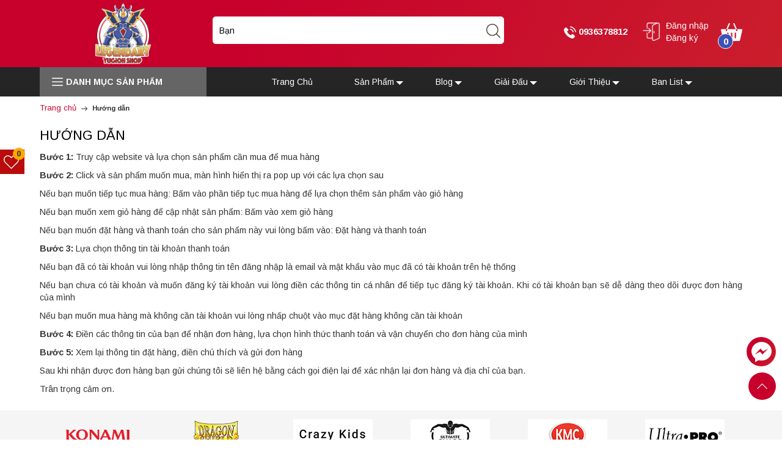

--- FILE ---
content_type: text/css
request_url: https://bizweb.dktcdn.net/100/429/539/themes/825467/assets/bg.css?1712129883573
body_size: 138
content:
.new_title.text-center h2,
a.view_more span,
.new_title h2:hover,
.sale-label,
a.js-btn-compare, a.ajax_addtocart.js-btn-wishlist,
.col-item .actions button.button.btn-cart:hover,
button#send2,button.button.create-account,
.sectionContentStore .leftCollumStore .resultStore #list-store .item.checked,
html body nav#nav-mobile .lg,
.js-remove-wishlist.cart-button,
#nav-mobile .block-title .h2,.set_pss{
	background: linear-gradient(-61deg, #ca1f2c 0%, #c7002c 70%);
}
@media (min-width:768px) {
	.phone-box,.zalo-box, .fb-box { 
		background: linear-gradient(-61deg, #ca1f2c 0%, #c7002c 70%);
	}
}

--- FILE ---
content_type: text/css
request_url: https://bizweb.dktcdn.net/100/429/539/themes/825467/assets/pagestyle.scss.css?1712129883573
body_size: 1390
content:
.sidebar .buttons-set button{color:#fff;border:1px solid #c7002c;background:#c7002c;padding:5px 25px;min-width:150px;margin-top:10px}.sidebar .buttons-set button:hover{border:1px solid #ca1f2c;background:#ca1f2c}.grecaptcha-badge{display:none !important}form#contact input.input-text{padding:7px 10px}form#contact label{padding:10px 0 0}.google-map iframe{border:none;width:100% !important}.buttons-set{margin-bottom:15px}.sectionContentStore .leftCollumStore .form-group label{display:block}.sectionContentStore .leftCollumStore .form-group label.select-city-label{font-size:12px;text-transform:uppercase;line-height:22px;font-weight:600;margin-bottom:15px;position:relative;color:#1c1c1c}.sectionContentStore .leftCollumStore .form-group label.select-city-wrapper{font-size:13px;font-weight:500;color:#1c1c1c}.sectionContentStore .leftCollumStore .form-group label.select-city-wrapper .select-city{color:#1c1c1c;margin-bottom:0;background:url([data-uri]) no-repeat 100% 50% #fff;text-transform:capitalize}.sectionContentStore .leftCollumStore .form-group .form-control{display:block;width:100%;min-height:40px;padding:.375rem .75rem;font-size:1em;line-height:1.5;color:#55595c;background-color:#fff;background-image:none;margin:0}.sectionContentStore .leftCollumStore .resultStore{border:1px solid #e5e5e5;padding:5px;border-radius:6px;overflow-y:scroll;background:none}@media (min-width: 768px){.sectionContentStore .leftCollumStore .resultStore{height:calc(500px - 87px)}}@media (max-width: 767px){.sectionContentStore .leftCollumStore .resultStore{height:calc(300px - 87px)}}.sectionContentStore .leftCollumStore .resultStore #list-store .item{padding:5px 7px;position:relative;font-size:13px;border-radius:6px;cursor:pointer}.sectionContentStore .leftCollumStore .resultStore #list-store .item.checked{color:#fff}.sectionContentStore .leftCollumStore .resultStore::-webkit-scrollbar{width:5px;background-color:#F5F5F5}.sectionContentStore .leftCollumStore .resultStore::-webkit-scrollbar-thumb{border-radius:0;-webkit-box-shadow:none;-moz-box-shadow:none;background-color:#e5e5e5}.sectionContentStore .leftCollumStore .resultStore::-webkit-scrollbar-track{-webkit-box-shadow:none;-moz-box-shadow:none;border-radius:0;background-color:#F5F5F5}.sectionContentStore #map{width:100%}@media (min-width: 768px){.sectionContentStore #map{height:500px}}@media (max-width: 767px){.sectionContentStore #map{height:300px}}.district{font-size:16px;font-weight:600}@keyframes cssload-load{0%{left:0;height:29px;width:15px}50%{height:8px;width:39px}100%{left:229px;height:29px;width:15px}}@-o-keyframes cssload-load{0%{left:0;height:29px;width:15px}50%{height:8px;width:39px}100%{left:229px;height:29px;width:15px}}@-ms-keyframes cssload-load{0%{left:0;height:29px;width:15px}50%{height:8px;width:39px}100%{left:229px;height:29px;width:15px}}@-webkit-keyframes cssload-load{0%{left:0;height:29px;width:15px}50%{height:8px;width:39px}100%{left:229px;height:29px;width:15px}}@-moz-keyframes cssload-load{0%{left:0;height:29px;width:15px}50%{height:8px;width:39px}100%{left:229px;height:29px;width:15px}}.cssload-loader{width:244px;height:49px;line-height:49px;text-align:center;position:relative;left:50%;transform:translate(-50%, -50%);-o-transform:translate(-50%, -50%);-ms-transform:translate(-50%, -50%);-webkit-transform:translate(-50%, -50%);-moz-transform:translate(-50%, -50%);text-transform:uppercase;font-weight:500;font-size:18px;color:#1c1c1c;margin:30px 0}.cssload-loader::before,.cssload-loader::after{content:"";display:block;width:15px;height:15px;background:#1c1c1c;position:absolute;animation:cssload-load 0.81s infinite alternate ease-in-out;-o-animation:cssload-load 0.81s infinite alternate ease-in-out;-ms-animation:cssload-load 0.81s infinite alternate ease-in-out;-webkit-animation:cssload-load 0.81s infinite alternate ease-in-out;-moz-animation:cssload-load 0.81s infinite alternate ease-in-out}.cssload-loader:before{top:0}.cssload-loader:after{bottom:0}.js-remove-wishlist.cart-button{border:none;color:#fff;padding:6px 12px;-webkit-transition:all 0.3s;transition:all 0.3s}.js-remove-wishlist.cart-button:hover{-webkit-transition:all 0.3s;transition:all 0.3s;border-radius:20px}@media (min-width: 768px){.mew-bg-white h1{font-size:28px}}@media (max-width: 767px){.mew-bg-white h1{font-size:20px}}


--- FILE ---
content_type: text/css
request_url: https://bizweb.dktcdn.net/100/429/539/themes/825467/assets/edit.scss.css?1712129883573
body_size: 1125
content:
.line-clamp{display:block;display:-webkit-box;-webkit-box-orient:vertical;position:relative;line-height:1.4 !important;overflow:hidden;text-overflow:ellipsis;padding:0 !important}.line-clamp:after{content:'';text-align:right;bottom:0;right:0;width:25%;display:block;position:absolute;height:calc(1em * 1.4);background:linear-gradient(to right, rgba(255,255,255,0), #fff 75%)}@supports (-webkit-line-clamp: 1){.line-clamp:after{display:none !important}}.line-clamp-1{-webkit-line-clamp:1;height:calc(1em * 1.4 * 1)}.line-clamp-2{-webkit-line-clamp:2;height:calc(1em * 1.4 * 2)}.line-clamp-3{-webkit-line-clamp:3;height:calc(1em * 1.4 * 3)}.line-clamp-4{-webkit-line-clamp:4;height:calc(1em * 1.4 * 4)}.line-clamp-5{-webkit-line-clamp:5;height:calc(1em * 1.4 * 5)}.logo-ft{position:relative !important;top:0 !important}.footer-inner .footer-column-last .content{color:#fff;padding-left:0;margin-bottom:10px}.footer-inner .social img{height:32px;border-radius:50%}.contact .phone-footer{margin-top:10px}.contact .phone-footer a{color:#000}.contact .phone-footer a:hover{color:#c7002c}.supp .call img{max-height:30px}@media (min-width: 992px){.sticky-wrapper.is-sticky .header{width:100%;z-index:999;left:0;top:0 !important;box-shadow:5px 2px 18px #888888}.sticky-wrapper.is-sticky .header .d-menu{display:none}.sticky-wrapper.is-sticky .header .na .pd_left_cl{width:100% !important}.sticky-wrapper.is-sticky .header .aa{display:none}}@media (max-width: 992px){.sticky-wrapper.is-sticky .line_mn{width:40px !important;z-index:999;left:5px;top:10px !important;box-shadow:5px 2px 18px #888888;background:#c7002c;padding:10px 5px 12px}}.test_people .product-flexslider .slider-items{height:454px !important}.footer-inner .logo-ft{max-height:100px}@media (min-width: 767px){.phone.q{display:none}}.cate-pro .title{display:inline-block;width:100%;text-align:center;font-size:20px;font-weight:600;margin-top:10px}.map-ft{margin-top:40px}@media (max-width: 991px){.map-ft{margin-top:20px}}.map-ft iframe{width:100%;height:154px}.yt{margin-top:10px;margin-bottom:10px}.yt iframe{height:152px}.col-noidung .row1{margin:10px}@media (max-width: 991px){.col-noidung .row1{border-radius:22px 22px 0 0}}.col-noidung .row1 .collection{border:2px solid #bdbdbd;border-radius:10px}.col-noidung .description ul{padding-left:40px}.col-noidung .cat-img-title{margin-top:10px}.col-noidung .slider-items-products h1{background:#dcdcdc;color:#000;font-size:18px;padding:8px 10px;margin-top:0;font-weight:700;border:1px solid #AAAAAA}.col-noidung .slider-items{margin:0px}.col-noidung .col-item-1{margin-bottom:0px;display:flex;align-items:center;color:#cccccc;background-color:#666666}.col-noidung .col-item-1>div{height:42px !important;line-height:42px !important;border:0.1px solid #dedede;text-align:center;padding:0}@media (max-width: 767px){.col-noidung .col-item-1>div{font-size:8px}}.col-noidung .col-item{margin-bottom:0px;display:flex;align-items:center}.col-noidung .col-item .camera{max-width:20px}@media (max-width: 767px){.col-noidung .col-item .camera{max-width:13px}}.col-noidung .col-item>div{height:42px !important;line-height:42px !important;border:0.1px solid #dedede;padding:0}@media (max-width: 767px){.col-noidung .col-item>div{font-size:8px;height:20px !important;line-height:20px !important}}.col-noidung .col-item>div a{height:42px !important;line-height:42px !important}@media (max-width: 767px){.col-noidung .col-item>div a{font-size:8px;height:20px !important;line-height:20px !important}}.col-noidung .col-xs-anh{width:8%}.col-noidung .col-xs-name{width:46%}.col-noidung .col-xs-loai{width:14.5%}.col-noidung .col-xs-cu-moi{width:9.5%}.col-noidung .col-xs-tinhtrang{width:12.5%}.col-noidung .button-pr{text-align:center;margin-top:10px;margin-bottom:10px}.col-noidung .button-pr a{padding:10px 20px;color:#fff;background:#c7002c;border-radius:5px;font-size:16px}.col-noidung .button-pr a:hover{background:#000}.tooltip1{display:inline-block}.tooltip1 .tooltiptext1{visibility:hidden;min-width:200px;background-color:black;color:#fff;text-align:center;border-radius:6px;padding:5px;position:absolute;z-index:1;bottom:100%;margin-left:-110px}@media (max-width: 991px){.tooltip1 .tooltiptext1{margin-left:-20px}}.tooltip1:hover .tooltiptext1{visibility:visible}
